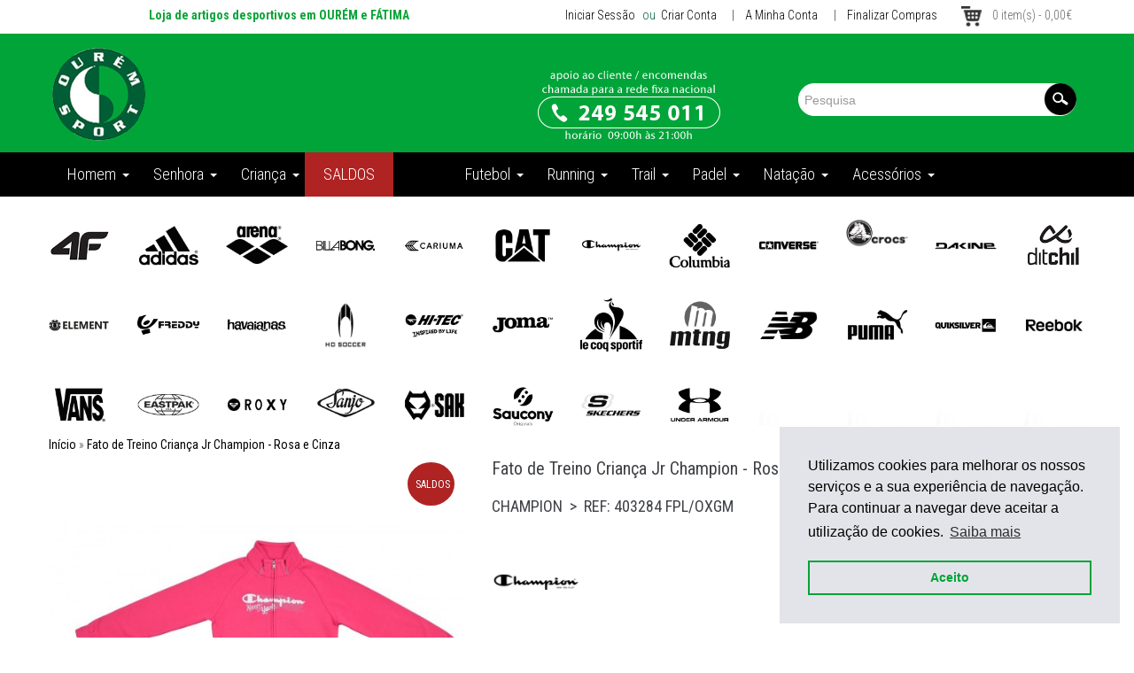

--- FILE ---
content_type: text/html; charset=utf-8
request_url: https://ouremsport.com/champion-fato-treino-jr-algod%C3%A3o-403284-fpl-oxgm
body_size: 8791
content:
<!--Date-->

<!DOCTYPE html>

<html dir="ltr" lang="pt">
<head>
<meta charset="UTF-8" />
<meta name="viewport" content="width=device-width, initial-scale=1">

<!--[if IE]>

<meta http-equiv="X-UA-Compatible" content="IE=edge">

<![endif]-->

<link rel="icon" href="https://ouremsport.com/image/data/favicon.ico" type="image/x-icon">
<base href="https://ouremsport.com/" />

        <meta property="fb:app_id" content="344653165706883">
          
          <meta property="og:title" content="Fato de Treino Criança Jr Champion - Rosa e Cinza  - Ouremsport" >
          
          <meta property="og:description" content="Fato de treino de algodão JR Champion ref. 403284 FPL/OXGM em rosa e cinza para criança" >
          
                    
          <meta property="og:url" content="https://ouremsport.com/champion-fato-treino-jr-algodão-403284-fpl-oxgm" >
          
                    
                    
          <meta property="og:site_name" content="Ouremsport - Loja Online Desporto e Moda" >
          
                    
          <meta property="og:image" content="https://ouremsport.com/image/cache/data/champion/403284_FPL_OXGM_fato_treino_alg_champion_jr_rosa_1-600x315.jpg" >
          
                    
          <meta property="product:price:amount" content="22.90" >
          
                    
          <meta property="product:price:currency" content="EUR" >
          
                    
          <meta property="og:type" content="product" >
          
                
<title>
Fato de Treino Criança Jr Champion - Rosa e Cinza  - Ouremsport</title>
<meta name="keywords" content="fato treino jr champion, champion 403284 FPL/OXGM" />
<meta name="description" content="Fato de treino de algodão JR Champion ref. 403284 FPL/OXGM em rosa e cinza para criança" />
<link href="https://ouremsport.com/champion-fato-treino-jr-algodão-403284-fpl-oxgm" rel="canonical" />
<link rel="stylesheet" type="text/css" href="catalog/view/theme/ouremsport/stylesheet/bootstrap.css" />
<link rel="stylesheet" type="text/css" href="catalog/view/theme/ouremsport/stylesheet/stylesheet.css" />
<link href='https://fonts.googleapis.com/css?family=Roboto+Condensed:400,300,400italic,300italic,700,700italic' rel='stylesheet' type='text/css'>
<link rel="stylesheet" type="text/css" href="catalog/view/theme/ouremsport/stylesheet/font.css" />
<link rel="stylesheet" type="text/css" href="catalog/view/javascript/jquery/colorbox/colorbox.css" media="screen" />
<link rel="stylesheet" type="text/css" href="catalog/view/theme/ouremsport/stylesheet/pavmegamenu.css" media="screen" />
<link rel="stylesheet" type="text/css" href="catalog/view/javascript/jquery/ui/themes/ui-lightness/jquery-ui-1.8.16.custom.css" />
<script type="text/javascript" src="catalog/view/javascript/jquery/jquery-1.7.1.min.js"></script>
<script type="text/javascript" src="catalog/view/javascript/jquery/ui/jquery-ui-1.8.16.custom.min.js"></script>
<script type="text/javascript" src="catalog/view/javascript/jquery/ui/external/jquery.cookie.js"></script>
<script type="text/javascript" src="catalog/view/javascript/common.js"></script>
<script type="text/javascript" src="catalog/view/theme/ouremsport/javascript/common.js"></script>
<script type="text/javascript" src="catalog/view/javascript/jquery/bootstrap/bootstrap.min.js"></script>
<link rel="stylesheet" type="text/css" href="catalog/view/theme/ouremsport/stylesheet/font-awesome.min.css" />
<link rel="stylesheet" type="text/css" href="catalog/view/theme/ouremsport/stylesheet/bootstrap-responsive.css" />
<link rel="stylesheet" type="text/css" href="catalog/view/theme/ouremsport/stylesheet/theme-responsive.css" />
<script type="text/javascript" src="catalog/view/javascript/jquery/tabs.js"></script>
<script type="text/javascript" src="catalog/view/javascript/jquery/colorbox/jquery.colorbox-min.js"></script>

<!--[if IE 8]>         

	<link rel="stylesheet" type="text/css" href="catalog/view/theme/ouremsport/stylesheet/ie8.css" />

<![endif]--> 

<!--[if lt IE 9]>


<script src="catalog/view/javascript/html5.js"></script>


<![endif]-->

<link rel="stylesheet" type="text/css" href="//cdnjs.cloudflare.com/ajax/libs/cookieconsent2/3.0.3/cookieconsent.min.css" />
<script src="//cdnjs.cloudflare.com/ajax/libs/cookieconsent2/3.0.3/cookieconsent.min.js"></script> 
<script>

window.addEventListener("load", function(){

window.cookieconsent.initialise({

  "palette": {

    "popup": {

      "background": "#e3e4e9",

      "text": "#000000"

    },

    "button": {

      "background": "transparent",

      "text": "#00a438",

      "border": "#00a438"

    }

  },

  "position": "bottom-right",

  "content": {

    "message": "Utilizamos cookies para melhorar os nossos serviços e a sua experiência de navegação. Para continuar a navegar deve aceitar a utilização de cookies.",

    "dismiss": "Aceito",

    "link": "Saiba mais",

    "href": "https://www.ouremsport.com/cookies"

  }

})});

</script>
	
<!-- Google tag (gtag.js) -->
<script async src="https://www.googletagmanager.com/gtag/js?id=G-PX25F68DPC"></script>
<script>
  window.dataLayer = window.dataLayer || [];
  function gtag(){dataLayer.push(arguments);}
  gtag('js', new Date());

  gtag('config', 'G-PX25F68DPC');
</script>

</head>
<body class="fs12 page-product ">
<section id="page-container">
<header id="header">
  <div id="headertop">
    <div class="container">
            <div id="logo"><a href="https://ouremsport.com/"><img src="https://ouremsport.com/image/data/ouremsport_logo.png" title="Ouremsport - Loja Online Desporto e Moda" alt="Ouremsport - Loja Online Desporto e Moda" /></a></div>
            <strong style="color: #09A438" class="links pull-left hidden-tablet hidden-phone">Loja de artigos desportivos em OURÉM e FÁTIMA</strong>
      <div class="pull-right hidden-tablet hidden-phone">
        <div class="account-wishlist">
          <div class="login pull-left">
                        <a href="https://ouremsport.com/conta/login">Iniciar Sessão</a>&nbsp;ou&nbsp;<a href="https://ouremsport.com/conta/criar-conta"> Criar Conta</a>                      </div>
          <div class="links pull-left"> <div id="cart">
  <div class="heading">
    <a><span id="cart-total">0 item(s) - 0,00€</span></a>
  </div>
  <div class="content">
    <div class="content-inner">
        <div class="empty">O seu carrinho de compras está vazio!</div>
    	</div>
  </div>
</div> &nbsp;&nbsp;&nbsp;
            
            |&nbsp;&nbsp;&nbsp; <a class="account" href="https://ouremsport.com/conta">A Minha Conta</a> |&nbsp;&nbsp;&nbsp; <a class="last checkout" href="https://ouremsport.com/carrinho-compras/finalizar">Finalizar Compras</a> </div>
        </div>
        <div class="search-cart pull-right"> <img class="pull-left" style="margin-top: -14px" src="image/apoio-ao-cliente-encomendas-ouremsport.png" alt="Número de apoio ao clinete e encomendas de Ouremsport" />
          <div id="search" class="pull-right">
            <input type="text" name="search" placeholder="Pesquisa" value="" />
            <span class="button-search">Search</span> </div>
        </div>
      </div>
      <div class="show-mobile hidden-desktop pull-right">
        <div class="quick-user pull-left">
          <div class="quickaccess-toggle"> <i class="fa fa-user"></i> </div>
          <div class="inner-toggle">
            <div class="login links">
                            <a href="https://ouremsport.com/conta/login">Iniciar Sessão</a>&nbsp;ou&nbsp;<a href="https://ouremsport.com/conta/criar-conta"> Criar Conta</a>                          </div>
          </div>
        </div>
        <div class="quick-access pull-left">
          <div class="quickaccess-toggle"> <i class="fa fa-list"></i> </div>
          <div class="inner-toggle">
            <ul class="links pull-left">
              
              <!-- <li><a class="first" href="https://ouremsport.com/">Início</a></li> -->
              
              <li><a class="shoppingcart" href="https://ouremsport.com/carrinho-compras"><span class="fa fa-shopping-cart"></span>Carrinho de Compras</a></li>
              <li><a class="last checkout" href="https://ouremsport.com/carrinho-compras/finalizar"><span class="fa fa-file"></span>Finalizar Compras</a></li>
              <li><a class="account" href="https://ouremsport.com/conta"><span class="fa fa-user"></span>A Minha Conta</a></li>
            </ul>
          </div>
        </div>
        <div class="search pull-left" id="search_mobile">
          <div class="quickaccess-toggle"> <i class="fa fa-search"></i> </div>
          <div class="inner-toggle">
            <div id="search">
              <input type="text" value="" placeholder="Search" name="search1">
              <div class="button-search">&nbsp;</div>
            </div>
          </div>
        </div>
      </div>
    </div>
  </div>
</header>
<section id="mainnav">
  <div class="container">
    <div class="mainnav-inner">
      <div class="row-fluid">
                        <nav id="mainmenu" class="span12"> <div class="navbar">
<div class="navbar-inner">
	<a data-target=".nav-collapse" data-toggle="collapse" class="btn btn-navbar">
	  <span class="icon-bar"></span>
	  <span class="icon-bar"></span>
	  <span class="icon-bar"></span>
	</a>
	<div class="nav-collapse collapse">
	
	<ul class="nav navbar-navf megamenu"><li class="parent dropdown " >
					<a class="dropdown-toggle" data-toggle="dropdown" href="https://ouremsport.com/artigos-desportivos-homem"><span class="menu-title">Homem</span><b class="caret"></b></a><div class="dropdown-menu level1"  ><div class="dropdown-menu-inner"><div class="row-fluid"><div class="span12 mega-col" data-colwidth="12" data-type="menu" ><div class="mega-col-inner"><ul><li class=" " ><a href="https://ouremsport.com/homem-calcado"><span class="menu-title">Calçado</span></a></li><li class=" " ><a href="https://ouremsport.com/homem-texteis"><span class="menu-title">Texteis</span></a></li><li class=" " ><a href="https://ouremsport.com/homem-t-shirt"><span class="menu-title">Tshirt</span></a></li><li class=" " ><a href="https://ouremsport.com/homem-lifestyle"><span class="menu-title">Lifestyle</span></a></li><li class=" " ><a href="https://ouremsport.com/homem-skate"><span class="menu-title">Skate</span></a></li><li class=" " ><a href="https://ouremsport.com/homem-boardshort"><span class="menu-title">Boardshort</span></a></li><li class=" " ><a href="https://ouremsport.com/homem-natacao"><span class="menu-title">Natação</span></a></li><li class=" " ><a href="https://ouremsport.com/work-homem"><span class="menu-title">Work</span></a></li></ul></div></div></div></li><li class="parent dropdown " >
					<a class="dropdown-toggle" data-toggle="dropdown" href="https://ouremsport.com/artigos-desportivos-senhora"><span class="menu-title">Senhora</span><b class="caret"></b></a><div class="dropdown-menu level1"  ><div class="dropdown-menu-inner"><div class="row-fluid"><div class="span12 mega-col" data-colwidth="12" data-type="menu" ><div class="mega-col-inner"><ul><li class=" " ><a href="https://ouremsport.com/senhora-calcado"><span class="menu-title">Calçado</span></a></li><li class=" " ><a href="https://ouremsport.com/senhora-texteis"><span class="menu-title">Texteis</span></a></li><li class=" " ><a href="https://ouremsport.com/senhora-t-shirt"><span class="menu-title">Tshirt</span></a></li><li class=" " ><a href="https://ouremsport.com/senhora-lifestyle"><span class="menu-title">Lifestyle</span></a></li><li class=" " ><a href="https://ouremsport.com/senhora-skate"><span class="menu-title">Skate</span></a></li><li class=" " ><a href="https://ouremsport.com/senhora-bikini"><span class="menu-title">Bikini</span></a></li><li class=" " ><a href="https://ouremsport.com/senhora-natacao"><span class="menu-title">Natação</span></a></li><li class=" " ><a href="https://ouremsport.com/work-senhora"><span class="menu-title">Work</span></a></li></ul></div></div></div></li><li class="parent dropdown " >
					<a class="dropdown-toggle" data-toggle="dropdown" href="https://ouremsport.com/artigos-desportivos-crianca"><span class="menu-title">Criança</span><b class="caret"></b></a><div class="dropdown-menu level1"  ><div class="dropdown-menu-inner"><div class="row-fluid"><div class="span12 mega-col" data-colwidth="12" data-type="menu" ><div class="mega-col-inner"><ul><li class=" " ><a href="https://ouremsport.com/crianca-calcado"><span class="menu-title">Calçado</span></a></li><li class=" " ><a href="https://ouremsport.com/crianca-texteis"><span class="menu-title">Texteis</span></a></li><li class=" " ><a href="https://ouremsport.com/crianca-t-shirt"><span class="menu-title">Tshirt</span></a></li><li class=" " ><a href="https://ouremsport.com/crianca-boardshort"><span class="menu-title">Boardshort</span></a></li><li class=" " ><a href="https://ouremsport.com/skate-crianca"><span class="menu-title">Skate</span></a></li></ul></div></div></div></li><li class="sale" >
					<a href="index.php?route=product/special"><span class="menu-title">SALDOS</span></a></li><li class="parent dropdown menu-2" >
					<a class="dropdown-toggle" data-toggle="dropdown" href="https://ouremsport.com/futebol-artigos-desportivos"><span class="menu-title">Futebol</span><b class="caret"></b></a><div class="dropdown-menu level1"  ><div class="dropdown-menu-inner"><div class="row-fluid"><div class="span12 mega-col" data-colwidth="12" data-type="menu" ><div class="mega-col-inner"><ul><li class=" " ><a href="https://ouremsport.com/futebol-bolas"><span class="menu-title">Bolas</span></a></li><li class=" " ><a href="https://ouremsport.com/futebol-calcado"><span class="menu-title">Calçado</span></a></li><li class=" " ><a href="https://ouremsport.com/futebol-camisolas"><span class="menu-title">Camisolas</span></a></li><li class=" " ><a href="https://ouremsport.com/futebol-futsal"><span class="menu-title">Futsal</span></a></li><li class=" " ><a href="https://ouremsport.com/luvas-guarda-redes-futebol"><span class="menu-title">Luvas de Guarda Redes</span></a></li><li class=" " ><a href="https://ouremsport.com/caneleiras-futebol"><span class="menu-title">Caneleiras</span></a></li></ul></div></div></div></li><li class="parent dropdown " >
					<a class="dropdown-toggle" data-toggle="dropdown" href="https://ouremsport.com/running-artigos-desportivos"><span class="menu-title">Running</span><b class="caret"></b></a><div class="dropdown-menu level1"  ><div class="dropdown-menu-inner"><div class="row-fluid"><div class="span12 mega-col" data-colwidth="12" data-type="menu" ><div class="mega-col-inner"><ul><li class=" " ><a href="https://ouremsport.com/running-crianca"><span class="menu-title">Criança</span></a></li><li class=" " ><a href="https://ouremsport.com/running-homem"><span class="menu-title">Homem</span></a></li><li class=" " ><a href="https://ouremsport.com/running-senhora"><span class="menu-title">Senhora</span></a></li></ul></div></div></div></li><li class="parent dropdown " >
					<a class="dropdown-toggle" data-toggle="dropdown" href="https://ouremsport.com/trail-vestuario-e-calcado"><span class="menu-title">Trail</span><b class="caret"></b></a><div class="dropdown-menu level1"  ><div class="dropdown-menu-inner"><div class="row-fluid"><div class="span12 mega-col" data-colwidth="12" data-type="menu" ><div class="mega-col-inner"><ul><li class="parent dropdown-submenu " ><a class="dropdown-toggle" data-toggle="dropdown" href="https://ouremsport.com/calcado-trail"><span class="menu-title">Calçado</span><b class="caret"></b></a><div class="dropdown-menu level2"  ><div class="dropdown-menu-inner"><div class="row-fluid"><div class="span12 mega-col" data-colwidth="12" data-type="menu" ><div class="mega-col-inner"><ul><li class=" " ><a href="https://ouremsport.com/calcado-e-vestuario-trail-homem"><span class="menu-title">Homem</span></a></li><li class=" " ><a href="https://ouremsport.com/calcado-e-vestuario-trail-senhora"><span class="menu-title">Senhora</span></a></li></ul></div></div></div></li></ul></div></div></div></li><li class="parent dropdown " >
					<a class="dropdown-toggle" data-toggle="dropdown" href="padel-artigos-desportivos"><span class="menu-title">Padel</span><b class="caret"></b></a><div class="dropdown-menu level1"  ><div class="dropdown-menu-inner"><div class="row-fluid"><div class="span12 mega-col" data-colwidth="12" data-type="menu" ><div class="mega-col-inner"><ul><li class=" " ><a href="https://ouremsport.com/calcado-padel"><span class="menu-title">Calçado</span></a></li><li class=" " ><a href="https://ouremsport.com/texteis-padel"><span class="menu-title">Texteis</span></a></li><li class=" " ><a href="https://ouremsport.com/bolas-padel"><span class="menu-title">Bolas</span></a></li></ul></div></div></div></li><li class="parent dropdown " >
					<a class="dropdown-toggle" data-toggle="dropdown" href="https://ouremsport.com/natacao-piscina-artigos-desportivos"><span class="menu-title">Natação</span><b class="caret"></b></a><div class="dropdown-menu level1"  ><div class="dropdown-menu-inner"><div class="row-fluid"><div class="span12 mega-col" data-colwidth="12" data-type="menu" ><div class="mega-col-inner"><ul><li class=" " ><a href="https://ouremsport.com/natacao-crianca"><span class="menu-title">Criança</span></a></li><li class=" " ><a href="https://ouremsport.com/natacao-homem"><span class="menu-title">Homem</span></a></li><li class=" " ><a href="https://ouremsport.com/natacao-senhora"><span class="menu-title">Senhora</span></a></li></ul></div></div></div></li><li class="parent dropdown " >
					<a class="dropdown-toggle" data-toggle="dropdown" href="https://ouremsport.com/acessorios-artigos-desportivos"><span class="menu-title">Acessórios</span><b class="caret"></b></a><div class="dropdown-menu level1"  ><div class="dropdown-menu-inner"><div class="row-fluid"><div class="span12 mega-col" data-colwidth="12" data-type="menu" ><div class="mega-col-inner"><ul><li class=" " ><a href="https://ouremsport.com/skate-acessorios"><span class="menu-title">Skate</span></a></li><li class=" " ><a href="https://ouremsport.com/acessorios-carteiras"><span class="menu-title">Carteiras</span></a></li><li class=" " ><a href="https://ouremsport.com/acessorios-mochilas"><span class="menu-title">Mochilas</span></a></li><li class=" " ><a href="https://ouremsport.com/acessorios-sacos-bag"><span class="menu-title">Sacos</span></a></li><li class=" " ><a href="https://ouremsport.com/acessorios-cap"><span class="menu-title">Cap</span></a></li></ul></div></div></div></li></ul></div></div>
</div></nav>
                      </div>
    </div>
  </div>
</section>
<section class="pav-showcase" id="pav-showcase">
  <div class="container">
            <div class="row-fluid">
            <div class="span12"><div class="box pav-custom nopadding brands-logo visible-desktop">
<div class="box-content"><div class="row-logos-manufacturer">
<div class="span1"><a href="4F-artigos-desportivos" title="4F artigos desportivos"><img alt="4F artigos desportivos" src="image/data/marcas/4F_logo.png" /></a></div>
<!--<div class="span1"><a href="adidas-originals-artigos-desportivos" title="Adidas Originals artigos desportivos"><img alt="Adidas Originals artigos desportivos" src="image/data/marcas/adidas_originals_logo.png" /></a></div>-->

<div class="span1"><a href="adidas-artigos-desportivos" title="Adidas artigos desportivos"><img alt="Adidas artigos desportivos" src="image/data/marcas/adidas_logo.png" /></a></div>
<!--<div class="span1"><a href="adidas-neo" title="Adidas Neo artigos desportivos"><img alt="Adidas Neo artigos desportivos" src="image/data/marcas/adidas_neo_logo.png" /></a></div>-->

<div class="span1"><a href="arena-artigos-desportivos" title="Arena artigos desportivos"><img alt="Arena artigos desportivos" src="image/data/marcas/arena_logo.png" /></a></div>
<!--<div class="span1"><a href="asics-artigos-desportivos" title="Asics artigos desportivos"><img alt="Asics artigos desportivos" src="image/data/marcas/asics_logo.png" /></a></div>--><!--<div class="span1"><a href="asics-moda-desportiva" title="Asics moda desportiva"><img alt="Asics moda desportiva" src="image/data/marcas/asics_moda_logo.png" /></a></div>-->

<div class="span1"><a href="billabong-artigos-desportivos" title="Billabong artigos desportivos"><img alt="Billabong artigos desportivos" src="image/data/marcas/billabong_logo.png" /></a></div>

<div class="span1"><a href="cariuma-sapatos-skate" title="Cariuma sapatos skate"><img alt="Cariuma sapatos skate" src="image/data/marcas/cariuma_logo.png" /></a></div>

<div class="span1"><a href="caterpillar" title="Caterpillar calçado"><img alt="Caterpillar calçado" src="image/data/marcas/caterpillar_logo.png" /></a></div>

<div class="span1"><a href="champion-artigos-desportivos" title="Champion artigos desportivos"><img alt="Champion artigos desportivos" src="image/data/marcas/champion_logo.png" /></a></div>

<div class="span1"><a href="columbia-artigos-desportivos" title="Columbia artigos desportivos"><img alt="Columbia artigos desportivos" src="image/data/marcas/columbia_logo.png" /></a></div>

<div class="span1"><a href="converse-artigos-desportivos" title="Converse artigos desportivos"><img alt="Converse artigos desportivos" src="image/data/marcas/converse_logo.png" /></a></div>

<div class="span1"><a href="crocs" title="Crocs artigos desportivos"><img alt="Crocs artigos desportivos" src="image/data/marcas/crocs_logo.jpg" /></a></div>

<div class="span1"><a href="dakine" title="Dakine artigos desportivos"><img alt="Dakine artigos desportivos" src="image/data/marcas/dakine_logo.png" /></a></div>

<div class="span1"><a href="ditchil-artigos-desportivos" title="Ditchil artigos desportivos"><img alt="Ditchil artigos desportivos" src="image/data/marcas/ditchil_logo.png" /></a></div>
<!--<div class="span1"><a href="fila-artigos-desportivos" title="Fila artigos desportivos"><img alt="Fila artigos desportivos" src="image/data/marcas/fila_logo.png" /></a></div>--></div>

<div class="row-logos-manufacturer">
<div class="span1"><a href="element-artigos-desportivos" title="Elements artigos desportivos"><img alt="Elements artigos desportivos" src="image/data/marcas/element_logo.png" /></a></div>

<div class="span1"><a href="freddy-artigos-desportivos" title="Freddy artigos desportivos"><img alt="Freddy artigos desportivos" src="image/data/marcas/freddy_logo.png" /></a></div>

<div class="span1"><a href="havaianas-artigos-desportivos" title="Havaianas"><img alt="Havaianas" src="image/data/marcas/havaianas_logo.png" /></a></div>

<div class="span1"><a href="ho-soccer-artigos-desportivos" title="HO Soccer artigos desportivos"><img alt="HO Soccer artigos desportivos" src="image/data/marcas/ho_soccer_logo.png" /></a></div>
<!--<div class="span1"><a href="head-artigos-desportivos" title="Head artigos desportivos"><img alt="Head artigos desportivos" src="image/data/marcas/head-logo.png" /></a></div>-->

<div class="span1"><a href="hi-tec-artigos-desportivos" title="Hi Tec artigos desportivos"><img alt="Hi Tec artigos desportivos" src="image/data/marcas/hi_tec_logo.png" /></a></div>

<div class="span1"><a href="joma-sport-artigos-desportivos" title="Joma artigos desportivos"><img alt="Joma artigos desportivos" src="image/data/marcas/joma_sport_logo.png" /></a></div>

<div class="span1"><a href="le-coq-sportif-artigos-desportivos" title="Le Cop Sportif artigos desportivos"><img alt="Le Cop Sportif artigos desportivos" src="image/data/marcas/le_coq_sportif_logo.png" /></a></div>

<div class="span1"><a href="mustang-shoes" title="Mustang Shoes"><img alt="Mustang Shoes" src="image/data/marcas/mustang_shoes.png" /></a></div>

<div class="span1"><a href="new-balance" title="New Balance, Descubra a nova coleção NEW BALANCE"><img alt="New Balance, Descubra a nova coleção NEW BALANCE" src="image/data/marcas/new_balance_logo.png" /></a></div>
<!--<div class="span1"><a href="nike-artigos-desportivos" title="Nike artigos desportivos"><img alt="Nike artigos desportivos" src="image/data/marcas/nike_logo.png" /></a></div>-->

<div class="span1"><a href="puma-artigos-desportivos" title="Puma artigos desportivos"><img alt="Puma artigos desportivos" src="image/data/marcas/puma_logo.png" /></a></div>

<div class="span1"><a href="quiksilver-artigos-desportivos" title="Quicksilver artigos desportivos"><img alt="Quicksilver artigos desportivos" src="image/data/marcas/quicksilver_logo.png" /></a></div>

<div class="span1"><a href="reebok-artigos-desportivos" title="Reebok artigos desportivos"><img alt="Reebok artigos desportivos" src="image/data/marcas/reebok_logo.png" /></a></div>
</div>

<div class="row-logos-manufacturer">
<div class="span1"><a href="vans-artigos-desportivos" title="Vans artigos desportivos"><img alt="Vans artigos desportivos" src="image/data/marcas/vans_logo.png" /></a></div>

<div class="span1"><a href="eastpak-artigos-desportivos" title="Eastpak artigos desportivos"><img alt="Eastpak artigos desportivos" src="image/data/marcas/eastpak_logo.png" /></a></div>

<div class="span1"><a href="roxy-artigos-desportivos" title="Roxy artigos desportivos"><img alt="Roxy artigos desportivos" src="image/data/marcas/roxy_logo.png" /></a></div>

<div class="span1"><a href="sanjo-calçado-desportivo" title="sanjo-calçado-desportivo"><img alt="Sanjo calçado desportivo" src="image/data/marcas/sanjo-logo.png" /></a></div>

<div class="span1"><a href="sak-equipamento-desportivo" title="sak-equipamento-desportivo"><img alt="SAK equipamento desportivo" src="image/data/marcas/sak_logo.png" /></a></div>
<!--<div class="span1"><a href="salomon-artigos-desportivos" title="Salomon artigos desportivos"><img alt="Salomon artigos desportivos" src="image/data/marcas/salomon_logo.png" /></a></div>-->

<div class="span1"><a href="saucony-calcado-originals" title="Saucony calçado originals"><img alt="Saucony calçado originals" src="image/data/marcas/saucony_logo.png" /></a></div>

<div class="span1"><a href="skechers-artigos-desportivos" title="Skechers artigos desportivos"><img alt="Skechers artigos desportivos" src="image/data/marcas/skechers_logo.png" /></a></div>

<div class="span1"><a href="under-armour-artigos-desportivos" title="Under Armour artigos desportivos"><img alt="Under Armour artigos desportivos" src="image/data/marcas/under_armour_logo.png" /></a></div>
<!--<div class="span1"><a href="strike" title="Strike artigos desportivos"><img alt="Strike artigos desportivos" src="image/data/marcas/strike_logo.png" /></a></div>--><!--<div class="span1"><a href="supra-artigos-desportivos" title="Supra"><img alt="Supra artigos desportivos" src="image/data/marcas/supra_logo.png" /></a></div>-->

<div class="span1"><img alt=" " src="image/clear-img.png" /></div>

<div class="span1"><img alt=" " src="image/clear-img.png" /></div>

<div class="span1"><img alt=" " src="image/clear-img.png" /></div>

<div class="span1"><img alt=" " src="image/clear-img.png" /></div>
</div>
</div>
</div></div>
          </div>
          </div>
</section>
<section id="sys-notification">
  <div class="container">
    <div id="notification"></div>
  </div>
</section>
<section id="columns">
<div class="container">
<div class="row-fluid">
<div id="breadcrumb">
  <div class="container">
    <div class="breadcrumb">
             <a itemprop="url" href="https://ouremsport.com/">Início</a>
             &raquo;  <a itemprop="url" href="https://ouremsport.com/champion-fato-treino-jr-algodão-403284-fpl-oxgm">Fato de Treino Criança Jr Champion - Rosa e Cinza</a>
          </div>
  </div>
</div>
<div id="group-content">
<div class="span12">
  <div id="content">
    <div>      <div class="product-info">
        <div class="row-fluid">
                    <div class="span5 image-container">
                        <div class="image">
                            <div class="product-label-special label"> <span>Saldos</span> </div>
                            <style>
  /* Active element on small screens */
  @media (min-width: 769px) {
    .active-smartphone {
      display: none;
    }
  }
</style>
              <span class="colorbox active-smartphone"> <img src="https://ouremsport.com/image/cache/data/champion/403284_FPL_OXGM_fato_treino_alg_champion_jr_rosa_1-544x544.jpg" title="Fato de Treino Criança Jr Champion - Rosa e Cinza" alt="Fato de Treino Criança Jr Champion - Rosa e Cinza" id="image" class=" "/></span>
              <style>
  /* Hide element on small screens */
  @media (max-width: 768px) {
    .hide-smartphone {
      display: none;
    }
  }
</style>
              <a href="https://ouremsport.com/image/cache/data/champion/403284_FPL_OXGM_fato_treino_alg_champion_jr_rosa_1-800x800.jpg" title="Fato de Treino Criança Jr Champion - Rosa e Cinza" class="colorbox hide-smartphone"> <img src="https://ouremsport.com/image/cache/data/champion/403284_FPL_OXGM_fato_treino_alg_champion_jr_rosa_1-544x544.jpg" title="Fato de Treino Criança Jr Champion - Rosa e Cinza" alt="Fato de Treino Criança Jr Champion - Rosa e Cinza" id="image"  data-zoom-image="https://ouremsport.com/image/cache/data/champion/403284_FPL_OXGM_fato_treino_alg_champion_jr_rosa_1-800x800.jpg" class="product-image-zoom"/></a> </div>
                                  </div>
                    <div class="span7">
            <div class="product-info-item">
              <h1>Fato de Treino Criança Jr Champion - Rosa e Cinza</h1>
              <h2>Champion&nbsp;&nbsp;>&nbsp;&nbsp;Ref:&nbsp;403284 FPL/OXGM</h2>
              <br />
                            
                        <a href="https://ouremsport.com/champion-artigos-desportivos"><img src="https://ouremsport.com/image/cache/data/marcas/champion_logo-100x100.png" title="Champion" /></a><br />
                        
						
                            <div class="share"> 
                <script async src="https://static.addtoany.com/menu/page.js"></script>
                <div class="a2a_kit a2a_kit_size_32 a2a_default_style"> <a class="a2a_button_facebook"></a> <a class="a2a_button_whatsapp"></a> <a class="a2a_button_facebook_messenger"></a> <a class="a2a_button_email"></a> <a class="a2a_dd"></a> </div>
                <br>
                                <img src="catalog/view/theme/ouremsport/image/stars-0.png" alt="0" />&nbsp;&nbsp;0                              </div>
              <div class="price-info" >
                                <div class="price" itemprop="offers" itemscope itemtype="http://schema.org/Offer">
                  <meta itemprop="itemCondition" content="http://schema.org/NewCondition">
                  <meta itemprop="priceCurrency" content="EUR">
                                    <meta itemprop="price" content="22,90€">
                  <span class="price-old">31,90€</span> <span class="price-new">22,90€&nbsp;&nbsp;&nbsp;&nbsp;&nbsp;poupa 28% </span>
                                  </div>
                                              </div>
                            <div>
                <p>Saldos válidos de 1 de janeiro a 15 de fevereiro de 2026 para stock disponível. </p>
              </div>
                                                                                    <div class="description">
                                <div class="options">&nbsp;</div>
                                                                <div id="option-2060" class="option">
                  <select name="option[2060]">
                    <option value="">&nbsp;&nbsp;&nbsp;&nbsp;&nbsp;&nbsp;Escolha a opção&nbsp;&nbsp;&nbsp;&nbsp;&nbsp;&nbsp;</option>
                                        <option value="8896">XS                                        </option>
  
                                      </select>
                </div>
                <br />
                                                                                <div> <span>Disponibilidade:</span> Em Stock</div>
                <br />
                                                                                                                              </div>
                            <div class="addition-actions"> <span class="cart-info product-extra"> <span class="quantity-adder"> Qtd:                <input type="text" name="quantity" size="2" value="1" />
                <span class="add-up add-action"><span class="fa fa-plus"></span></span> <span class="add-down add-action"><span class="fa fa-minus"></span></span> </span>
                <input type="hidden" name="product_id" size="2" value="2069" />
                &nbsp; 
                
                <!-- <span>&nbsp;&nbsp;&nbsp;&nbsp;</span> --> 
                
                </span> </div>
              <div class="group-action">
                <div class="cart">
                  <input type="button" value="Adicionar ao carrinho" id="button-cart" class="button" />
                </div>
              </div>
            </div>
          </div>
        </div>
      </div>
      <div class="tabs-group">
        <div id="tabs" class="htabs"><a href="#tab-description">Descrição</a>
                              <a href="#tab-review">Comentários (0)</a>
                  </div>
        <div id="tab-description" class="tab-content"><span itemprop="description"><p>Fato de treino de algodão JR Champion ref. 403284 FPL/OXGM em rosa e cinza para criança.<br />
Calças em cinzento claro, pernas com punho, logótipo Champion em rosa, cintura elástica e com cordão.&nbsp;<br />
Interior quente ideal para inverno.<br />
Calças: 78% algodão / 22% Poliéster<br />
Casaco rosa com fecho, bolsos, bainha elástica em baixo, punhos nas mangas e estampado frontal.<br />
Casaco: 60% algodão/40% poliéster&nbsp;</p>
</span></div>
                        <div id="tab-review" class="tab-content">
          <div id="review"></div>
          <h2 id="review-title">Escrever um comentário</h2>
          <b>O seu nome:</b><br />
          <input type="text" name="name" value="" />
          <br />
          <br />
          <b>O seu comentário:</b>
          <textarea name="text" cols="40" rows="8" style="width: 98%;"></textarea>
          <span style="font-size: 11px;"><span style="color: #FF0000;">Nota:</span> HTML não suportado!</span><br />
          <br />
          <b>Classificação:</b> <span>Mau</span>&nbsp;
          <input type="radio" name="rating" value="1" />
          &nbsp;
          <input type="radio" name="rating" value="2" />
          &nbsp;
          <input type="radio" name="rating" value="3" />
          &nbsp;
          <input type="radio" name="rating" value="4" />
          &nbsp;
          <input type="radio" name="rating" value="5" />
          &nbsp;<span>Bom</span><br />
          <br />
          <b>Digite o código na caixa abaixo:</b><br />
          <br />
          <img src="index.php?route=product/product/captcha" alt="" id="captcha" /> <br />
          <br />
          <input type="text" name="captcha" value="" />
          <br />
          <br />
          <div>
            <div class="pull-right"><a id="button-review" class="button">Continuar</a></div>
          </div>
        </div>
              </div>
      <br />
      <br />
          </div>
    <script type="text/javascript" src=" catalog/view/theme/ouremsport/javascript/elevatezoom/elevatezoom-min.js"></script> 
  <script type="text/javascript">

 
  var zoomCollection = '.product-image-zoom';

   $(zoomCollection).elevateZoom({

      
      zoomType : "inner",

      
      lensShape : "round",

      lensSize    : 130,

  

   });

   

</script>
    <script type="text/javascript"><!--

$(document).ready(function() {

  $('.colorbox').colorbox({

    overlayClose: true,

    opacity: 0.5,

    rel: "colorbox"

  });

});

//--></script> 
  <script type="text/javascript"><!--



$('select[name="profile_id"], input[name="quantity"]').change(function(){

    $.ajax({

		url: 'index.php?route=product/product/getRecurringDescription',

		type: 'post',

		data: $('input[name="product_id"], input[name="quantity"], select[name="profile_id"]'),

		dataType: 'json',

        beforeSend: function() {

            $('#profile-description').html('');

        },

		success: function(json) {

			$('.success, .warning, .attention, information, .error').remove();

            

			if (json['success']) {

                $('#profile-description').html(json['success']);

			}	

		}

	});

});

    

$('#button-cart').bind('click', function() {

	$.ajax({

		url: 'index.php?route=checkout/cart/add',

		type: 'post',

		data: $('.product-info input[type=\'text\'], .product-info input[type=\'hidden\'], .product-info input[type=\'radio\']:checked, .product-info input[type=\'checkbox\']:checked, .product-info select, .product-info textarea'),

		dataType: 'json',

		success: function(json) {

			$('.success, .warning, .attention, information, .error').remove();

			

			if (json['error']) {

				if (json['error']['option']) {

					for (i in json['error']['option']) {

						$('#option-' + i).after('<span class="error">' + json['error']['option'][i] + '</span>');

					}

				}

                

                if (json['error']['profile']) {

                    $('select[name="profile_id"]').after('<span class="error">' + json['error']['profile'] + '</span>');

                }

			} 

			

			if (json['success']) {

				$('#notification').html('<div class="success" style="display: none;">' + json['success'] + '<img src="catalog/view/theme/ouremsport/image/close.png" alt="" class="close" /></div>');

					

				$('.success').fadeIn('slow');

					

				$('#cart-total').html(json['total']);

				

				$('html, body').animate({ scrollTop: 0 }, 'slow'); 

			}	

		}

	});

});

//--></script>
    <script type="text/javascript" src="catalog/view/javascript/jquery/ajaxupload.js"></script>
          <script type="text/javascript"><!--

$('#review .pagination a').live('click', function() {

	$('#review').fadeOut('slow');

		

	$('#review').load(this.href);

	

	$('#review').fadeIn('slow');

	

	return false;

});			



$('#review').load('index.php?route=product/product/review&product_id=2069');



$('#button-review').bind('click', function() {

	$.ajax({

		url: 'index.php?route=product/product/write&product_id=2069',

		type: 'post',

		dataType: 'json',

		data: 'name=' + encodeURIComponent($('input[name=\'name\']').val()) + '&text=' + encodeURIComponent($('textarea[name=\'text\']').val()) + '&rating=' + encodeURIComponent($('input[name=\'rating\']:checked').val() ? $('input[name=\'rating\']:checked').val() : '') + '&captcha=' + encodeURIComponent($('input[name=\'captcha\']').val()),

		beforeSend: function() {

			$('.success, .warning').remove();

			$('#button-review').attr('disabled', true);

			$('#review-title').after('<div class="attention"><img src="catalog/view/theme/ouremsport/image/loading.gif" alt="" /> Aguarde por favor!</div>');

		},

		complete: function() {

			$('#button-review').attr('disabled', false);

			$('.attention').remove();

		},

		success: function(data) {

			if (data['error']) {

				$('#review-title').after('<div class="warning">' + data['error'] + '</div>');

			}

			

			if (data['success']) {

				$('#review-title').after('<div class="success">' + data['success'] + '</div>');

								

				$('input[name=\'name\']').val('');

				$('textarea[name=\'text\']').val('');

				$('input[name=\'rating\']:checked').attr('checked', '');

				$('input[name=\'captcha\']').val('');

			}

		}

	});

});

//--></script> 
  <script type="text/javascript"><!--

$('#tabs a').tabs();

//--></script> 
  <script type="text/javascript" src="catalog/view/javascript/jquery/ui/jquery-ui-timepicker-addon.js"></script> 
  <script type="text/javascript"><!--

$(document).ready(function() {

	if ($.browser.msie && $.browser.version == 6) {

		$('.date, .datetime, .time').bgIframe();

	}



	$('.date').datepicker({dateFormat: 'yy-mm-dd'});

	$('.datetime').datetimepicker({

		dateFormat: 'yy-mm-dd',

		timeFormat: 'h:m'

	});

	$('.time').timepicker({timeFormat: 'h:m'});

});

//--></script>
  </div>

<!-- Snippets: Begin -->
<div itemscope itemtype="http://data-vocabulary.org/Breadcrumb"> <a href="https://www.ouremsport.com/" rel="home" itemprop="url">
  <meta itemprop="title" content="Ouremsport" />
  </a> </div>
<div itemscope itemtype="http://data-vocabulary.org/Breadcrumb"> <a href="https://ouremsport.com/champion-artigos-desportivos" itemprop="url">
  <meta itemprop="title" content="Champion" />
  </a> </div>
<div itemscope itemtype="http://data-vocabulary.org/Breadcrumb"> <a href="https://ouremsport.com/champion-fato-treino-jr-algodão-403284-fpl-oxgm" itemprop="url">
  <meta itemprop="title" content="Fato de Treino Criança Jr Champion - Rosa e Cinza" />
  </a> </div>
<div>
<div itemscope itemtype="http://data-vocabulary.org/Product">
    <meta itemprop="brand" content="Champion">
    <meta itemprop="name" content="Fato de Treino Criança Jr Champion - Rosa e Cinza">
    <meta itemprop="image" content="https://ouremsport.com/image/cache/data/champion/403284_FPL_OXGM_fato_treino_alg_champion_jr_rosa_1-544x544.jpg" />
      <meta itemprop="description" content="Fato de treino de algodão JR Champion ref. 403284 FPL/OXGM em rosa e cinza para criança.
Calças em cinzento claro, pernas com punho, logótipo Champion em rosa, cintura elástica e com cordão.&nbsp;
Interior quente ideal para inverno.
Calças: 78% algodão / 22% Poliéster
Casaco rosa com fecho, bolsos, bainha elástica em baixo, punhos nas mangas e estampado frontal.
Casaco: 60% algodão/40% poliéster&nbsp;
" />
    <meta itemprop="identifier" content="Ref: 403284 FPL/OXGM" />
</div>
<!-- Snippets: End --> 

﻿</div>
</div>
</section>
<section id="footer">
         <div class="footer-center">
      <div class="container">
         <div class="container-inner">
                                    <div class="row-fluid">
                              <div class="span3"><div class="box pav-custom nopadding ">
<div class="box-content"><h3>Loja Online Artigos Desportivos</h3>

<p>Ouremsport a sua loja Online de artigos desportivos, vestuário e calçado desportivo de grandes marcas como Adidas, New Balance, Converse, Fila, Havaianas Vans, Joma e muitas outras marcas.<br />
<br />
Compre com total segurança e rapidez na entrega. Lojas físicas em Ourém e Fátima. <!--<div class="image"><img src="image/data/ouremsport_logo_light.png" /></div>--></p>
</div>
</div></div>
                                                      <div class="span2"><div class="box pav-custom nopadding ">
<div class="box-content"><div class="box">
<h3>Ouremsport</h3>

<ul class="list"><!--<li><a href="empresa-ouremsport-artigos-desportivos">A Empresa</a></li>-->
	<li><a href="contactos">Contactos</a></li>
	<li><a href="termos-e-condicoes">Termos e Condições</a></li>
	<li><a href="politica-de-privacidade">Política de Privacidade</a></li>
</ul>
</div>
</div>
</div></div>
                                                      <div class="span2"><div class="box pav-custom nopadding ">
<div class="box-content"><div class="box">
<h3>Área Clientes</h3>

<ul class="list">
	<li><a href="conta/criar-conta">Criar Conta</a></li>
	<li><a href="conta">A Minha Conta</a></li>
	<li><a href="conta/recuperar-password">Recuperar Password</a></li>
</ul>
</div>
</div>
</div></div>
                                                      <div class="span2"><div class="box pav-custom nopadding ">
<div class="box-content"><div class="box">
<h3>Ajuda</h3>

<ul class="list">
	<li><a href="encomendas-artigos-desportivos">Encomendas</a></li>
	<li><a href="trocas-devolucoes">Trocas e Devoluções</a></li>
	<li><a href="entregas-portes-envio">Entregas e Portes de Envio</a></li>
	<li><a href="modos-pagamento">Modos de Pagamento</a></li>
</ul>
</div>
</div>
</div></div>
                                                      <div class="span3"><div class="box pav-custom nopadding ">
<div class="box-content"><p>Siga-nos nas redes sociais</p>
</div>
</div></div>
                           </div>
                                 </div>
      </div>
   </div>
      </section>
<div id="powered">
   <div class="container">
      <div class="container-inner">
         <div class="row-fluid" style="text-align: center">
			  <div class="span12" style="text-align: center;margin: 20px 0;"><img alt="Oferta de portes de envio para encomendas superior a 50,00€" src="image/data/oferta-portes-de-envio.png" /></div>
            <div> <img src="image/flag/flag_at.gif"/> <img src="image/flag/flag_be.gif"/> <img src="image/flag/flag_bg.gif"/> <img src="image/flag/flag_ch.gif"/> <img src="image/flag/flag_cy.gif"/> <img src="image/flag/flag_de.gif"/> <img src="image/flag/flag_dk.gif"/> <img src="image/flag/flag_ee.gif"/> <img src="image/flag/flag_en.gif"/> <img src="image/flag/flag_es.gif"/> <img src="image/flag/flag_fi.gif"/> <img src="image/flag/flag_fr.gif"/> <img src="image/flag/flag_gr.gif"/> <img src="image/flag/flag_hr.gif"/> <img src="image/flag/flag_hu.gif"/> <img src="image/flag/flag_ie.gif"/> <img src="image/flag/flag_it.gif"/> <img src="image/flag/flag_lt.gif"/> <img src="image/flag/flag_lu.gif"/> <img src="image/flag/flag_lv.gif"/> <img src="image/flag/flag_mt.gif"/> <img src="image/flag/flag_nl.gif"/> <img src="image/flag/flag_pl.gif"/> <img src="image/flag/flag_pt.gif"/> <img src="image/flag/flag_ro.gif"/> <img src="image/flag/flag_se.gif"/> <img src="image/flag/flag_sk.gif"/> <img src="image/flag/flag_sl.gif"/> <img src="image/flag/flag_br.gif"/> <img src="image/flag/flag_ao.gif"/></div>
         </div>
         <div class="row-fluid">
            
            <div class="span12" style="text-align: center;margin: 20px 0;">
               <div class="paypal"><img src="image/data/paypal.png" alt="Modos pagamento a ouremsport"> 
                  <!--- Secure Site Seal - DO NOT EDIT ---> 
                  <span id="ss_img_wrapper_115-55_image_en"><a href="http://www.alphassl.com/ssl-certificates/wildcard-ssl.html" target="_blank" title="SSL Certificates"><img alt="Wildcard SSL Certificates" border=0 id="ss_img" src="//seal.alphassl.com/SiteSeal/images/alpha_noscript_115-55_en.gif" title="SSL Certificate"></a></span><script type="text/javascript" src="//seal.alphassl.com/SiteSeal/alpha_image_115-55_en.js"></script> 
                  <!--- Secure Site Seal - DO NOT EDIT ---> 
				   <a href="https://www.livroreclamacoes.pt" title="Livro reclamações online" target="new"><img src="image/data/livro-reclamacoes-logo.png" alt="Livro reclamações online"></a>
               </div>
            </div>
         </div>
         <div class="row-fluid">
            <div class="copyright span12" style="text-align: center"> © 2026 Ouremsport - por <a href="http://www.verticeweb.pt" title="verticeweb - design e comunicação" target="new">verticeweb</a> </div>
         </div>
      </div>
   </div>
</div>
</section>

				
<script type="text/javascript">
$(document).ready(function(e) {
    $('.price-tax').hide();
});
</script>
				
			
</body></html> 

--- FILE ---
content_type: text/css
request_url: https://ouremsport.com/catalog/view/theme/ouremsport/stylesheet/pavmegamenu.css
body_size: 510
content:
  #mainmenu ul.nav > li.dropdown:hover > .dropdown-menu{
  display: block;
 }

.megamenu .menu-icon{
	background-position: left center !important;
	padding-left: 35px;
	display:block;
}

	.megamenu .menu-title{
		display:block
	}	
	.megamenu .menu-desc{
		display:block;
		font-size:11px
	}
.megamenu  .menu-content{
}

.megamenu  .menu-content h4{
	line-height: 40px;
}
.megamenu .level1 .caret{
	display:none;
}
.nav.megamenu > li.home.open, .nav.megamenu > li.home:hover {
}
.megamenu li.home a {
    display: block;
    overflow: hidden;
}

.megamenu ul{
	margin:0;
	padding:0
}
.megamenu ul li{
	list-style:none;
}

.dropdown-submenu > a:after {
 
    margin-right: -10px;
    margin-top: -22px;
}
.dropdown .dropdown-menu li a.dropdown-toggle {
    background: none;
    padding-left: 5px;
}
.megamenu .cols1{
min-width:200px;
}
.megamenu .cols2{
	min-width:500px;
}
.megamenu .cols3{
	min-width:740px;
}
.fullwidth {

}

.megamenu .mega-group > a:hover{
	 background: none;
}
.megamenu .mega-group  > a .menu-title {
    color: #000;
    font-size: 14px;
    font-weight: 600;
    text-transform: uppercase;
    padding-top: 10px;
    font-family: 'Roboto Condensed',sans-serif;
}
.megamenu .mega-group > a .menu-title:hover{
	color: #999;
}
.megamenu .mega-group  > a .menu-title .caret {
	display: none;
}

.dropdown-submenu > a:after, .dropdown-submenu > a:before {
    display: none;
}
#mainmenu .navbar .navbar-inner ul.nav li.open .dropdown-submenu a b.arrow, #mainmenu .navbar .navbar-inner ul.nav li.open .dropdown-submenu a b.caret {
	display: none;}


.nav.megamenu ul li.mega-group{
 padding:0;
 background: none;
 border-bottom: none;
 }
 li .menu-content img {
 	  margin: 10px 20px;
 }
.box-brand .dropdown-menu-inner{
       background-color: #5F9A7B;
    overflow: visible;
    position: absolute;
    right: -94px;
    width: 940px;
}
.dropdown-menu .menu-content ul.children li {
	float: left;
	border:  none;
	width: 33%;
}
.dropdown-menu .menu-content ul.children li a {
	color: #fff;
}
.dropdown-menu .menu-content ul.children li:hover a {
	background:  none;
	color: #fff;
	text-decoration: underline;
}
.dropdown-menu .menu-content ul.children li img {
	box-shadow: 0 0 4px #606060;
}
.megamenu li.mega-group > a .caret {
    display: none;
}
.pav-menu-video {
    padding-bottom: 10px;
    padding-top: 20px;
}

--- FILE ---
content_type: text/css
request_url: https://ouremsport.com/catalog/view/theme/ouremsport/stylesheet/bootstrap-responsive.css
body_size: 3654
content:
/*!
 * Bootstrap v2.3.2
 *
 * Copyright 2013 Twitter, Inc
 * Licensed under the Apache License v2.0
 * http://www.apache.org/licenses/LICENSE-2.0
 *
 * Designed and built with all the love in the world @twitter by @mdo and @fat.
 */
.clearfix {
  *zoom: 1;
}
.clearfix:before,
.clearfix:after {
  display: table;
  content: "";
  line-height: 0;
}
.clearfix:after {
  clear: both;
}
.hide-text {
  font: 0/0 a;
  color: transparent;
  text-shadow: none;
  background-color: transparent;
  border: 0;
}
.input-block-level {
  display: block;
  width: 100%;
  min-height: 30px;
  -webkit-box-sizing: border-box;
  -moz-box-sizing: border-box;
  box-sizing: border-box;
}
@-ms-viewport {
  width: device-width;
}
.hidden {
  display: none;
  visibility: hidden;
}
.visible-phone {
  display: none !important;
}
.visible-tablet {
  display: none !important;
}
.hidden-desktop {
  display: none !important;
}
.visible-desktop {
  display: inherit !important;
}
@media (min-width: 768px) and (max-width: 979px) {
  .hidden-desktop {
    display: inherit !important;
  }
  .visible-desktop {
    display: none !important ;
  }
  .visible-tablet {
    display: inherit !important;
  }
  .hidden-tablet {
    display: none !important;
  }
}
@media (max-width: 767px) {
  .hidden-desktop {
    display: inherit !important;
  }
  .visible-desktop {
    display: none !important;
  }
  .visible-phone {
    display: inherit !important;
  }
  .hidden-phone {
    display: none !important;
  }
}
.visible-print {
  display: none !important;
}
@media print {
  .visible-print {
    display: inherit !important;
  }
  .hidden-print {
    display: none !important;
  }
}
@media (max-width: 767px) {
  body {
    padding-left: 20px;
    padding-right: 20px;
  }
  .navbar-fixed-top,
  .navbar-fixed-bottom,
  .navbar-static-top {
    margin-left: -20px;
    margin-right: -20px;
  }
  .container-fluid {
    padding: 0;
  }
  .dl-horizontal dt {
    float: none;
    clear: none;
    width: auto;
    text-align: left;
  }
  .dl-horizontal dd {
    margin-left: 0;
  }
  .container {
    width: auto;
  }
  .row-fluid {
    width: 100%;
  }
  .row,
  .thumbnails {
    margin-left: 0;
  }
  .thumbnails > li {
    float: none;
    margin-left: 0;
  }
  [class*="span"],
  .uneditable-input[class*="span"],
  .row-fluid [class*="span"] {
    float: none;
    display: block;
    width: 100%;
    margin-left: 0;
    -webkit-box-sizing: border-box;
    -moz-box-sizing: border-box;
    box-sizing: border-box;
  }
  .span12,
  .row-fluid .span12 {
    width: 100%;
    -webkit-box-sizing: border-box;
    -moz-box-sizing: border-box;
    box-sizing: border-box;
  }
  .row-fluid [class*="offset"]:first-child {
    margin-left: 0;
  }
  .input-large,
  .input-xlarge,
  .input-xxlarge,
  input[class*="span"],
  select[class*="span"],
  textarea[class*="span"],
  .uneditable-input {
    display: block;
    width: 100%;
    min-height: 30px;
    -webkit-box-sizing: border-box;
    -moz-box-sizing: border-box;
    box-sizing: border-box;
  }
  .input-prepend input,
  .input-append input,
  .input-prepend input[class*="span"],
  .input-append input[class*="span"] {
    display: inline-block;
    width: auto;
  }
  .controls-row [class*="span"] + [class*="span"] {
    margin-left: 0;
  }
  .modal {
    position: fixed;
    top: 20px;
    left: 20px;
    right: 20px;
    width: auto;
    margin: 0;
  }
  .modal.fade {
    top: -100px;
  }
  .modal.fade.in {
    top: 20px;
  }
}
@media (max-width: 480px) {
  .nav-collapse {
    -webkit-transform: translate3d(0, 0, 0);
  }
  .page-header h1 small {
    display: block;
    line-height: 20px;
  }
  input[type="checkbox"],
  input[type="radio"] {
    border: 1px solid #ccc;
  }
  .form-horizontal .control-label {
    float: none;
    width: auto;
    padding-top: 0;
    text-align: left;
  }
  .form-horizontal .controls {
    margin-left: 0;
  }
  .form-horizontal .control-list {
    padding-top: 0;
  }
  .form-horizontal .form-actions {
    padding-left: 10px;
    padding-right: 10px;
  }
  .media .pull-left,
  .media .pull-right {
    float: none;
    display: block;
    margin-bottom: 10px;
  }
  .media-object {
    margin-right: 0;
    margin-left: 0;
  }
  .modal {
    top: 10px;
    left: 10px;
    right: 10px;
  }
  .modal-header .close {
    padding: 10px;
    margin: -10px;
  }
  .carousel-caption {
    position: static;
  }
}
@media (min-width: 768px) and (max-width: 979px) {
  .row {
    margin-left: -20px;
    *zoom: 1;
  }
  .row:before,
  .row:after {
    display: table;
    content: "";
    line-height: 0;
  }
  .row:after {
    clear: both;
  }
  [class*="span"] {
    float: left;
    min-height: 1px;
    margin-left: 20px;
  }
  .container,
  .navbar-static-top .container,
  .navbar-fixed-top .container,
  .navbar-fixed-bottom .container {
    width: 724px;
  }
  .span12 {
    width: 724px;
  }
  .span11 {
    width: 662px;
  }
  .span10 {
    width: 600px;
  }
  .span9 {
    width: 538px;
  }
  .span8 {
    width: 476px;
  }
  .span7 {
    width: 414px;
  }
  .span6 {
    width: 352px;
  }
  .span5 {
    width: 290px;
  }
  .span4 {
    width: 228px;
  }
  .span3 {
    width: 166px;
  }
  .span2 {
    width: 104px;
  }
  .span1 {
    width: 42px;
  }
  .offset12 {
    margin-left: 764px;
  }
  .offset11 {
    margin-left: 702px;
  }
  .offset10 {
    margin-left: 640px;
  }
  .offset9 {
    margin-left: 578px;
  }
  .offset8 {
    margin-left: 516px;
  }
  .offset7 {
    margin-left: 454px;
  }
  .offset6 {
    margin-left: 392px;
  }
  .offset5 {
    margin-left: 330px;
  }
  .offset4 {
    margin-left: 268px;
  }
  .offset3 {
    margin-left: 206px;
  }
  .offset2 {
    margin-left: 144px;
  }
  .offset1 {
    margin-left: 82px;
  }
  .row-fluid {
    width: 100%;
    *zoom: 1;
  }
  .row-fluid:before,
  .row-fluid:after {
    display: table;
    content: "";
    line-height: 0;
  }
  .row-fluid:after {
    clear: both;
  }
  .row-fluid [class*="span"] {
    display: block;
    width: 100%;
    min-height: 30px;
    -webkit-box-sizing: border-box;
    -moz-box-sizing: border-box;
    box-sizing: border-box;
    float: left;
    margin-left: 2.7624309392265194%;
    *margin-left: 2.719695896491477%;
  }
  .row-fluid [class*="span"]:first-child {
    margin-left: 0;
  }
  .row-fluid .controls-row [class*="span"] + [class*="span"] {
    margin-left: 2.7624309392265194%;
  }
  .row-fluid .span12 {
    width: 100%;
    *width: 99.95726495726495%;
  }
  .row-fluid .span11 {
    width: 91.43646408839778%;
    *width: 91.39372904566274%;
  }
  .row-fluid .span10 {
    width: 82.87292817679558%;
    *width: 82.83019313406054%;
  }
  .row-fluid .span9 {
    width: 74.30939226519337%;
    *width: 74.26665722245832%;
  }
  .row-fluid .span8 {
    width: 65.74585635359117%;
    *width: 65.70312131085612%;
  }
  .row-fluid .span7 {
    width: 57.18232044198895%;
    *width: 57.1395853992539%;
  }
  .row-fluid .span6 {
    width: 48.61878453038674%;
    *width: 48.576049487651694%;
  }
  .row-fluid .span5 {
    width: 40.05524861878453%;
    *width: 40.012513576049486%;
  }
  .row-fluid .span4 {
    width: 31.491712707182323%;
    *width: 31.44897766444728%;
  }
  .row-fluid .span3 {
    width: 22.92817679558011%;
    *width: 22.885441752845068%;
  }
  .row-fluid .span2 {
    width: 14.3646408839779%;
    *width: 14.321905841242858%;
  }
  .row-fluid .span1 {
    width: 5.801104972375691%;
    *width: 5.758369929640648%;
  }
  .row-fluid .offset12 {
    margin-left: 105.52486187845304%;
    *margin-left: 105.43939179298295%;
  }
  .row-fluid .offset12:first-child {
    margin-left: 102.76243093922652%;
    *margin-left: 102.67696085375643%;
  }
  .row-fluid .offset11 {
    margin-left: 96.96132596685082%;
    *margin-left: 96.87585588138073%;
  }
  .row-fluid .offset11:first-child {
    margin-left: 94.1988950276243%;
    *margin-left: 94.11342494215421%;
  }
  .row-fluid .offset10 {
    margin-left: 88.39779005524862%;
    *margin-left: 88.31231996977853%;
  }
  .row-fluid .offset10:first-child {
    margin-left: 85.6353591160221%;
    *margin-left: 85.54988903055201%;
  }
  .row-fluid .offset9 {
    margin-left: 79.8342541436464%;
    *margin-left: 79.74878405817631%;
  }
  .row-fluid .offset9:first-child {
    margin-left: 77.07182320441989%;
    *margin-left: 76.9863531189498%;
  }
  .row-fluid .offset8 {
    margin-left: 71.2707182320442%;
    *margin-left: 71.18524814657411%;
  }
  .row-fluid .offset8:first-child {
    margin-left: 68.50828729281768%;
    *margin-left: 68.42281720734759%;
  }
  .row-fluid .offset7 {
    margin-left: 62.70718232044199%;
    *margin-left: 62.621712234971895%;
  }
  .row-fluid .offset7:first-child {
    margin-left: 59.94475138121547%;
    *margin-left: 59.859281295745376%;
  }
  .row-fluid .offset6 {
    margin-left: 54.14364640883978%;
    *margin-left: 54.058176323369686%;
  }
  .row-fluid .offset6:first-child {
    margin-left: 51.38121546961326%;
    *margin-left: 51.29574538414317%;
  }
  .row-fluid .offset5 {
    margin-left: 45.58011049723757%;
    *margin-left: 45.49464041176748%;
  }
  .row-fluid .offset5:first-child {
    margin-left: 42.81767955801105%;
    *margin-left: 42.73220947254096%;
  }
  .row-fluid .offset4 {
    margin-left: 37.01657458563536%;
    *margin-left: 36.931104500165276%;
  }
  .row-fluid .offset4:first-child {
    margin-left: 34.25414364640884%;
    *margin-left: 34.16867356093876%;
  }
  .row-fluid .offset3 {
    margin-left: 28.45303867403315%;
    *margin-left: 28.367568588563064%;
  }
  .row-fluid .offset3:first-child {
    margin-left: 25.69060773480663%;
    *margin-left: 25.605137649336545%;
  }
  .row-fluid .offset2 {
    margin-left: 19.88950276243094%;
    *margin-left: 19.804032676960855%;
  }
  .row-fluid .offset2:first-child {
    margin-left: 17.12707182320442%;
    *margin-left: 17.041601737734336%;
  }
  .row-fluid .offset1 {
    margin-left: 11.32596685082873%;
    *margin-left: 11.240496765358644%;
  }
  .row-fluid .offset1:first-child {
    margin-left: 8.56353591160221%;
    *margin-left: 8.478065826132125%;
  }
  input,
  textarea,
  .uneditable-input {
    margin-left: 0;
  }
  .controls-row [class*="span"] + [class*="span"] {
    margin-left: 20px;
  }
  input.span12,
  textarea.span12,
  .uneditable-input.span12 {
    width: 710px;
  }
  input.span11,
  textarea.span11,
  .uneditable-input.span11 {
    width: 648px;
  }
  input.span10,
  textarea.span10,
  .uneditable-input.span10 {
    width: 586px;
  }
  input.span9,
  textarea.span9,
  .uneditable-input.span9 {
    width: 524px;
  }
  input.span8,
  textarea.span8,
  .uneditable-input.span8 {
    width: 462px;
  }
  input.span7,
  textarea.span7,
  .uneditable-input.span7 {
    width: 400px;
  }
  input.span6,
  textarea.span6,
  .uneditable-input.span6 {
    width: 338px;
  }
  input.span5,
  textarea.span5,
  .uneditable-input.span5 {
    width: 276px;
  }
  input.span4,
  textarea.span4,
  .uneditable-input.span4 {
    width: 214px;
  }
  input.span3,
  textarea.span3,
  .uneditable-input.span3 {
    width: 152px;
  }
  input.span2,
  textarea.span2,
  .uneditable-input.span2 {
    width: 90px;
  }
  input.span1,
  textarea.span1,
  .uneditable-input.span1 {
    width: 28px;
  }
}
@media (min-width: 1200px) {
  .row {
    margin-left: -30px;
    *zoom: 1;
  }
  .row:before,
  .row:after {
    display: table;
    content: "";
    line-height: 0;
  }
  .row:after {
    clear: both;
  }
  [class*="span"] {
    float: left;
    min-height: 1px;
    margin-left: 30px;
  }
  .container,
  .navbar-static-top .container,
  .navbar-fixed-top .container,
  .navbar-fixed-bottom .container {
    width: 1170px;
  }
  .span12 {
    width: 1170px;
  }
  .span11 {
    width: 1070px;
  }
  .span10 {
    width: 970px;
  }
  .span9 {
    width: 870px;
  }
  .span8 {
    width: 770px;
  }
  .span7 {
    width: 670px;
  }
  .span6 {
    width: 570px;
  }
  .span5 {
    width: 470px;
  }
  .span4 {
    width: 370px;
  }
  .span3 {
    width: 270px;
  }
  .span2 {
    width: 170px;
  }
  .span1 {
    width: 70px;
  }
  .offset12 {
    margin-left: 1230px;
  }
  .offset11 {
    margin-left: 1130px;
  }
  .offset10 {
    margin-left: 1030px;
  }
  .offset9 {
    margin-left: 930px;
  }
  .offset8 {
    margin-left: 830px;
  }
  .offset7 {
    margin-left: 730px;
  }
  .offset6 {
    margin-left: 630px;
  }
  .offset5 {
    margin-left: 530px;
  }
  .offset4 {
    margin-left: 430px;
  }
  .offset3 {
    margin-left: 330px;
  }
  .offset2 {
    margin-left: 230px;
  }
  .offset1 {
    margin-left: 130px;
  }
  .row-fluid {
    width: 100%;
    *zoom: 1;
  }
  .row-fluid:before,
  .row-fluid:after {
    display: table;
    content: "";
    line-height: 0;
  }
  .row-fluid:after {
    clear: both;
  }
  .row-fluid [class*="span"] {
    display: block;
    width: 100%;
    min-height: 30px;
    -webkit-box-sizing: border-box;
    -moz-box-sizing: border-box;
    box-sizing: border-box;
    float: left;
    margin-left: 2.564102564102564%;
    *margin-left: 2.5213675213675213%;
  }
  .row-fluid [class*="span"]:first-child {
    margin-left: 0;
  }
  .row-fluid .controls-row [class*="span"] + [class*="span"] {
    margin-left: 2.564102564102564%;
  }
  .row-fluid .span12 {
    width: 100%;
    *width: 99.95726495726495%;
  }
  .row-fluid .span11 {
    width: 91.45299145299145%;
    *width: 91.41025641025641%;
  }
  .row-fluid .span10 {
    width: 82.90598290598291%;
    *width: 82.86324786324786%;
  }
  .row-fluid .span9 {
    width: 74.35897435897436%;
    *width: 74.31623931623932%;
  }
  .row-fluid .span8 {
    width: 65.81196581196582%;
    *width: 65.76923076923077%;
  }
  .row-fluid .span7 {
    width: 57.26495726495726%;
    *width: 57.222222222222214%;
  }
  .row-fluid .span6 {
    width: 48.717948717948715%;
    *width: 48.67521367521367%;
  }
  .row-fluid .span5 {
    width: 40.17094017094017%;
    *width: 40.128205128205124%;
  }
  .row-fluid .span4 {
    width: 31.623931623931625%;
    *width: 31.581196581196583%;
  }
  .row-fluid .span3 {
    width: 23.076923076923077%;
    *width: 23.034188034188034%;
  }
  .row-fluid .span2 {
    width: 14.52991452991453%;
    *width: 14.487179487179487%;
  }
  .row-fluid .span1 {
    width: 5.982905982905983%;
    *width: 5.94017094017094%;
  }
  .row-fluid .offset12 {
    margin-left: 105.12820512820512%;
    *margin-left: 105.04273504273503%;
  }
  .row-fluid .offset12:first-child {
    margin-left: 102.56410256410257%;
    *margin-left: 102.47863247863248%;
  }
  .row-fluid .offset11 {
    margin-left: 96.58119658119658%;
    *margin-left: 96.49572649572649%;
  }
  .row-fluid .offset11:first-child {
    margin-left: 94.01709401709402%;
    *margin-left: 93.93162393162393%;
  }
  .row-fluid .offset10 {
    margin-left: 88.03418803418803%;
    *margin-left: 87.94871794871794%;
  }
  .row-fluid .offset10:first-child {
    margin-left: 85.47008547008548%;
    *margin-left: 85.38461538461539%;
  }
  .row-fluid .offset9 {
    margin-left: 79.48717948717949%;
    *margin-left: 79.4017094017094%;
  }
  .row-fluid .offset9:first-child {
    margin-left: 76.92307692307693%;
    *margin-left: 76.83760683760684%;
  }
  .row-fluid .offset8 {
    margin-left: 70.94017094017094%;
    *margin-left: 70.85470085470085%;
  }
  .row-fluid .offset8:first-child {
    margin-left: 68.37606837606839%;
    *margin-left: 68.2905982905983%;
  }
  .row-fluid .offset7 {
    margin-left: 62.393162393162385%;
    *margin-left: 62.30769230769229%;
  }
  .row-fluid .offset7:first-child {
    margin-left: 59.82905982905982%;
    *margin-left: 59.74358974358973%;
  }
  .row-fluid .offset6 {
    margin-left: 53.84615384615384%;
    *margin-left: 53.76068376068375%;
  }
  .row-fluid .offset6:first-child {
    margin-left: 51.28205128205128%;
    *margin-left: 51.196581196581185%;
  }
  .row-fluid .offset5 {
    margin-left: 45.299145299145295%;
    *margin-left: 45.2136752136752%;
  }
  .row-fluid .offset5:first-child {
    margin-left: 42.73504273504273%;
    *margin-left: 42.64957264957264%;
  }
  .row-fluid .offset4 {
    margin-left: 36.75213675213675%;
    *margin-left: 36.666666666666664%;
  }
  .row-fluid .offset4:first-child {
    margin-left: 34.18803418803419%;
    *margin-left: 34.1025641025641%;
  }
  .row-fluid .offset3 {
    margin-left: 28.205128205128204%;
    *margin-left: 28.11965811965812%;
  }
  .row-fluid .offset3:first-child {
    margin-left: 25.641025641025642%;
    *margin-left: 25.555555555555554%;
  }
  .row-fluid .offset2 {
    margin-left: 19.65811965811966%;
    *margin-left: 19.57264957264957%;
  }
  .row-fluid .offset2:first-child {
    margin-left: 17.094017094017094%;
    *margin-left: 17.00854700854701%;
  }
  .row-fluid .offset1 {
    margin-left: 11.11111111111111%;
    *margin-left: 11.025641025641026%;
  }
  .row-fluid .offset1:first-child {
    margin-left: 8.547008547008547%;
    *margin-left: 8.461538461538462%;
  }
  input,
  textarea,
  .uneditable-input {
    margin-left: 0;
  }
  .controls-row [class*="span"] + [class*="span"] {
    margin-left: 30px;
  }
  input.span12,
  textarea.span12,
  .uneditable-input.span12 {
    width: 1156px;
  }
  input.span11,
  textarea.span11,
  .uneditable-input.span11 {
    width: 1056px;
  }
  input.span10,
  textarea.span10,
  .uneditable-input.span10 {
    width: 956px;
  }
  input.span9,
  textarea.span9,
  .uneditable-input.span9 {
    width: 856px;
  }
  input.span8,
  textarea.span8,
  .uneditable-input.span8 {
    width: 756px;
  }
  input.span7,
  textarea.span7,
  .uneditable-input.span7 {
    width: 656px;
  }
  input.span6,
  textarea.span6,
  .uneditable-input.span6 {
    width: 556px;
  }
  input.span5,
  textarea.span5,
  .uneditable-input.span5 {
    width: 456px;
  }
  input.span4,
  textarea.span4,
  .uneditable-input.span4 {
    width: 356px;
  }
  input.span3,
  textarea.span3,
  .uneditable-input.span3 {
    width: 256px;
  }
  input.span2,
  textarea.span2,
  .uneditable-input.span2 {
    width: 156px;
  }
  input.span1,
  textarea.span1,
  .uneditable-input.span1 {
    width: 56px;
  }
  .thumbnails {
    margin-left: -30px;
  }
  .thumbnails > li {
    margin-left: 30px;
  }
  .row-fluid .thumbnails {
    margin-left: 0;
  }
}
@media (max-width: 979px) {
  body {
    padding-top: 0;
  }
  .navbar-fixed-top,
  .navbar-fixed-bottom {
    position: static;
  }
  .navbar-fixed-top {
    margin-bottom: 20px;
  }
  .navbar-fixed-bottom {
    margin-top: 20px;
  }
  .navbar-fixed-top .navbar-inner,
  .navbar-fixed-bottom .navbar-inner {
    padding: 5px;
  }
  .navbar .container {
    width: auto;
    padding: 0;
  }
  .navbar .brand {
    padding-left: 10px;
    padding-right: 10px;
    margin: 0 0 0 -5px;
  }
  .nav-collapse {
    clear: both;
  }
  .nav-collapse .nav {
    float: none;
    margin: 0 0 10px;
  }
  .nav-collapse .nav > li {
    float: none;
  }
  .nav-collapse .nav > li > a {
    margin-bottom: 2px;
  }
  .nav-collapse .nav > .divider-vertical {
    display: none;
  }
  .nav-collapse .nav .nav-header {
    color: #ffffff;
    text-shadow: none;
  }
  .nav-collapse .nav > li > a,
  .nav-collapse .dropdown-menu a {
    padding: 9px 15px;
    font-weight: bold;
    color: #ffffff;
    -webkit-border-radius: 3px;
    -moz-border-radius: 3px;
    border-radius: 3px;
  }
  .nav-collapse .btn {
    padding: 4px 10px 4px;
    font-weight: normal;
    -webkit-border-radius: 4px;
    -moz-border-radius: 4px;
    border-radius: 4px;
  }
  .nav-collapse .dropdown-menu li + li a {
    margin-bottom: 2px;
  }
  .nav-collapse .nav > li > a:hover,
  .nav-collapse .nav > li > a:focus,
  .nav-collapse .dropdown-menu a:hover,
  .nav-collapse .dropdown-menu a:focus {
    background-color: #393b40;
  }
  .navbar-inverse .nav-collapse .nav > li > a,
  .navbar-inverse .nav-collapse .dropdown-menu a {
    color: #999999;
  }
  .navbar-inverse .nav-collapse .nav > li > a:hover,
  .navbar-inverse .nav-collapse .nav > li > a:focus,
  .navbar-inverse .nav-collapse .dropdown-menu a:hover,
  .navbar-inverse .nav-collapse .dropdown-menu a:focus {
    background-color: #111111;
  }
  .nav-collapse.in .btn-group {
    margin-top: 5px;
    padding: 0;
  }
  .nav-collapse .dropdown-menu {
    position: static;
    top: auto;
    left: auto;
    float: none;
    display: none;
    max-width: none;
    margin: 0 15px;
    padding: 0;
    background-color: transparent;
    border: none;
    -webkit-border-radius: 0;
    -moz-border-radius: 0;
    border-radius: 0;
    -webkit-box-shadow: none;
    -moz-box-shadow: none;
    box-shadow: none;
  }
  .nav-collapse .open > .dropdown-menu {
    display: block;
  }
  .nav-collapse .dropdown-menu:before,
  .nav-collapse .dropdown-menu:after {
    display: none;
  }
  .nav-collapse .dropdown-menu .divider {
    display: none;
  }
  .nav-collapse .nav > li > .dropdown-menu:before,
  .nav-collapse .nav > li > .dropdown-menu:after {
    display: none;
  }
  .nav-collapse .navbar-form,
  .nav-collapse .navbar-search {
    float: none;
    padding: 10px 15px;
    margin: 10px 0;
    border-top: 1px solid #393b40;
    border-bottom: 1px solid #393b40;
    -webkit-box-shadow: inset 0 1px 0 rgba(255,255,255,.1), 0 1px 0 rgba(255,255,255,.1);
    -moz-box-shadow: inset 0 1px 0 rgba(255,255,255,.1), 0 1px 0 rgba(255,255,255,.1);
    box-shadow: inset 0 1px 0 rgba(255,255,255,.1), 0 1px 0 rgba(255,255,255,.1);
  }
  .navbar-inverse .nav-collapse .navbar-form,
  .navbar-inverse .nav-collapse .navbar-search {
    border-top-color: #111111;
    border-bottom-color: #111111;
  }
  .navbar .nav-collapse .nav.pull-right {
    float: none;
    margin-left: 0;
  }
  .nav-collapse,
  .nav-collapse.collapse {
    overflow: hidden;
    height: 0;
  }
  .navbar .btn-navbar {
    display: block;
  }
  .navbar-static .navbar-inner {
    padding-left: 10px;
    padding-right: 10px;
  }
}
@media (min-width: 980px) {
  .nav-collapse.collapse {
    height: auto !important;
    overflow: visible !important;
  }
}
